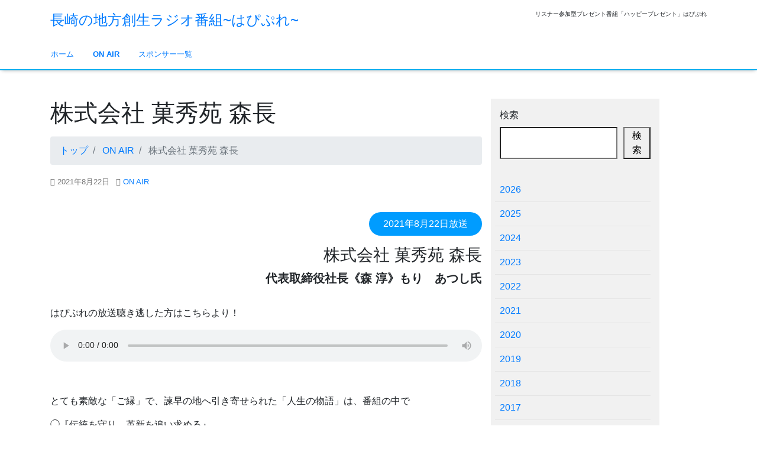

--- FILE ---
content_type: text/html; charset=UTF-8
request_url: https://happypresent.h-lobby.jp/archives/6107
body_size: 56688
content:
<!DOCTYPE html>
<html lang="ja">
<head>
<meta charset="utf-8">
<meta name="viewport" content="width=device-width, initial-scale=1">
<link rel="start" href="https://radio.preponagasaki.jp" title="トップ">
<meta name='robots' content='index, follow, max-image-preview:large, max-snippet:-1, max-video-preview:-1' />

	<!-- This site is optimized with the Yoast SEO plugin v26.8 - https://yoast.com/product/yoast-seo-wordpress/ -->
	<title>株式会社 菓秀苑 森長 - 長崎の地方創生ラジオ番組~はぴぷれ~</title>
	<meta name="description" content="株式会社 菓秀苑 森長 長崎の地方創生ラジオ番組~はぴぷれ~" />
	<link rel="canonical" href="https://radio.preponagasaki.jp/archives/6107" />
	<meta property="og:locale" content="ja_JP" />
	<meta property="og:type" content="article" />
	<meta property="og:title" content="株式会社 菓秀苑 森長 - 長崎の地方創生ラジオ番組~はぴぷれ~" />
	<meta property="og:description" content="株式会社 菓秀苑 森長 長崎の地方創生ラジオ番組~はぴぷれ~" />
	<meta property="og:url" content="https://radio.preponagasaki.jp/archives/6107" />
	<meta property="og:site_name" content="長崎の地方創生ラジオ番組~はぴぷれ~" />
	<meta property="article:published_time" content="2021-08-21T15:00:00+00:00" />
	<meta property="og:image" content="https://radio.preponagasaki.jp/wp-content/uploads/2022/06/2021082202.jpg" />
	<meta property="og:image:width" content="1000" />
	<meta property="og:image:height" content="1000" />
	<meta property="og:image:type" content="image/jpeg" />
	<meta name="author" content="t.morikawa" />
	<meta name="twitter:card" content="summary_large_image" />
	<meta name="twitter:label1" content="執筆者" />
	<meta name="twitter:data1" content="t.morikawa" />
	<script type="application/ld+json" class="yoast-schema-graph">{"@context":"https://schema.org","@graph":[{"@type":"Article","@id":"https://radio.preponagasaki.jp/archives/6107#article","isPartOf":{"@id":"https://radio.preponagasaki.jp/archives/6107"},"author":{"name":"t.morikawa","@id":"https://radio.preponagasaki.jp/#/schema/person/10ccf5391a616d7044335c4409625e0b"},"headline":"株式会社 菓秀苑 森長","datePublished":"2021-08-21T15:00:00+00:00","mainEntityOfPage":{"@id":"https://radio.preponagasaki.jp/archives/6107"},"wordCount":0,"image":{"@id":"https://radio.preponagasaki.jp/archives/6107#primaryimage"},"thumbnailUrl":"https://radio.preponagasaki.jp/wp-content/uploads/2022/06/2021082202.jpg","articleSection":["ON AIR"],"inLanguage":"ja"},{"@type":"WebPage","@id":"https://radio.preponagasaki.jp/archives/6107","url":"https://radio.preponagasaki.jp/archives/6107","name":"株式会社 菓秀苑 森長 - 長崎の地方創生ラジオ番組~はぴぷれ~","isPartOf":{"@id":"https://radio.preponagasaki.jp/#website"},"primaryImageOfPage":{"@id":"https://radio.preponagasaki.jp/archives/6107#primaryimage"},"image":{"@id":"https://radio.preponagasaki.jp/archives/6107#primaryimage"},"thumbnailUrl":"https://radio.preponagasaki.jp/wp-content/uploads/2022/06/2021082202.jpg","datePublished":"2021-08-21T15:00:00+00:00","author":{"@id":"https://radio.preponagasaki.jp/#/schema/person/10ccf5391a616d7044335c4409625e0b"},"description":"株式会社 菓秀苑 森長 長崎の地方創生ラジオ番組~はぴぷれ~","breadcrumb":{"@id":"https://radio.preponagasaki.jp/archives/6107#breadcrumb"},"inLanguage":"ja","potentialAction":[{"@type":"ReadAction","target":["https://radio.preponagasaki.jp/archives/6107"]}]},{"@type":"ImageObject","inLanguage":"ja","@id":"https://radio.preponagasaki.jp/archives/6107#primaryimage","url":"https://radio.preponagasaki.jp/wp-content/uploads/2022/06/2021082202.jpg","contentUrl":"https://radio.preponagasaki.jp/wp-content/uploads/2022/06/2021082202.jpg","width":1000,"height":1000},{"@type":"BreadcrumbList","@id":"https://radio.preponagasaki.jp/archives/6107#breadcrumb","itemListElement":[{"@type":"ListItem","position":1,"name":"ホーム","item":"https://radio.preponagasaki.jp/"},{"@type":"ListItem","position":2,"name":"株式会社 菓秀苑 森長"}]},{"@type":"WebSite","@id":"https://radio.preponagasaki.jp/#website","url":"https://radio.preponagasaki.jp/","name":"長崎の地方創生ラジオ番組~はぴぷれ~","description":"リスナー参加型プレゼント番組「ハッピープレゼント」はぴぷれ","potentialAction":[{"@type":"SearchAction","target":{"@type":"EntryPoint","urlTemplate":"https://radio.preponagasaki.jp/?s={search_term_string}"},"query-input":{"@type":"PropertyValueSpecification","valueRequired":true,"valueName":"search_term_string"}}],"inLanguage":"ja"},{"@type":"Person","@id":"https://radio.preponagasaki.jp/#/schema/person/10ccf5391a616d7044335c4409625e0b","name":"t.morikawa","image":{"@type":"ImageObject","inLanguage":"ja","@id":"https://radio.preponagasaki.jp/#/schema/person/image/","url":"https://secure.gravatar.com/avatar/aa769b9ac349a5172c0f97b2ba734762d221eddc9391d9d60674850b53bd16dd?s=96&d=mm&r=g","contentUrl":"https://secure.gravatar.com/avatar/aa769b9ac349a5172c0f97b2ba734762d221eddc9391d9d60674850b53bd16dd?s=96&d=mm&r=g","caption":"t.morikawa"},"sameAs":["http://radio.preponagasaki.jp"],"url":"https://radio.preponagasaki.jp/archives/author/t-morikawa"}]}</script>
	<!-- / Yoast SEO plugin. -->


<link rel='dns-prefetch' href='//radio.preponagasaki.jp' />
<link rel='dns-prefetch' href='//www.googletagmanager.com' />
<link rel="alternate" type="application/rss+xml" title="長崎の地方創生ラジオ番組~はぴぷれ~ &raquo; フィード" href="https://radio.preponagasaki.jp/feed" />
<link rel="alternate" type="application/rss+xml" title="長崎の地方創生ラジオ番組~はぴぷれ~ &raquo; コメントフィード" href="https://radio.preponagasaki.jp/comments/feed" />
<link rel="alternate" title="oEmbed (JSON)" type="application/json+oembed" href="https://radio.preponagasaki.jp/wp-json/oembed/1.0/embed?url=https%3A%2F%2Fradio.preponagasaki.jp%2Farchives%2F6107" />
<link rel="alternate" title="oEmbed (XML)" type="text/xml+oembed" href="https://radio.preponagasaki.jp/wp-json/oembed/1.0/embed?url=https%3A%2F%2Fradio.preponagasaki.jp%2Farchives%2F6107&#038;format=xml" />
<style id='wp-img-auto-sizes-contain-inline-css'>
img:is([sizes=auto i],[sizes^="auto," i]){contain-intrinsic-size:3000px 1500px}
/*# sourceURL=wp-img-auto-sizes-contain-inline-css */
</style>
<style id='wp-emoji-styles-inline-css'>

	img.wp-smiley, img.emoji {
		display: inline !important;
		border: none !important;
		box-shadow: none !important;
		height: 1em !important;
		width: 1em !important;
		margin: 0 0.07em !important;
		vertical-align: -0.1em !important;
		background: none !important;
		padding: 0 !important;
	}
/*# sourceURL=wp-emoji-styles-inline-css */
</style>
<style id='wp-block-library-inline-css'>
:root{--wp-block-synced-color:#7a00df;--wp-block-synced-color--rgb:122,0,223;--wp-bound-block-color:var(--wp-block-synced-color);--wp-editor-canvas-background:#ddd;--wp-admin-theme-color:#007cba;--wp-admin-theme-color--rgb:0,124,186;--wp-admin-theme-color-darker-10:#006ba1;--wp-admin-theme-color-darker-10--rgb:0,107,160.5;--wp-admin-theme-color-darker-20:#005a87;--wp-admin-theme-color-darker-20--rgb:0,90,135;--wp-admin-border-width-focus:2px}@media (min-resolution:192dpi){:root{--wp-admin-border-width-focus:1.5px}}.wp-element-button{cursor:pointer}:root .has-very-light-gray-background-color{background-color:#eee}:root .has-very-dark-gray-background-color{background-color:#313131}:root .has-very-light-gray-color{color:#eee}:root .has-very-dark-gray-color{color:#313131}:root .has-vivid-green-cyan-to-vivid-cyan-blue-gradient-background{background:linear-gradient(135deg,#00d084,#0693e3)}:root .has-purple-crush-gradient-background{background:linear-gradient(135deg,#34e2e4,#4721fb 50%,#ab1dfe)}:root .has-hazy-dawn-gradient-background{background:linear-gradient(135deg,#faaca8,#dad0ec)}:root .has-subdued-olive-gradient-background{background:linear-gradient(135deg,#fafae1,#67a671)}:root .has-atomic-cream-gradient-background{background:linear-gradient(135deg,#fdd79a,#004a59)}:root .has-nightshade-gradient-background{background:linear-gradient(135deg,#330968,#31cdcf)}:root .has-midnight-gradient-background{background:linear-gradient(135deg,#020381,#2874fc)}:root{--wp--preset--font-size--normal:16px;--wp--preset--font-size--huge:42px}.has-regular-font-size{font-size:1em}.has-larger-font-size{font-size:2.625em}.has-normal-font-size{font-size:var(--wp--preset--font-size--normal)}.has-huge-font-size{font-size:var(--wp--preset--font-size--huge)}.has-text-align-center{text-align:center}.has-text-align-left{text-align:left}.has-text-align-right{text-align:right}.has-fit-text{white-space:nowrap!important}#end-resizable-editor-section{display:none}.aligncenter{clear:both}.items-justified-left{justify-content:flex-start}.items-justified-center{justify-content:center}.items-justified-right{justify-content:flex-end}.items-justified-space-between{justify-content:space-between}.screen-reader-text{border:0;clip-path:inset(50%);height:1px;margin:-1px;overflow:hidden;padding:0;position:absolute;width:1px;word-wrap:normal!important}.screen-reader-text:focus{background-color:#ddd;clip-path:none;color:#444;display:block;font-size:1em;height:auto;left:5px;line-height:normal;padding:15px 23px 14px;text-decoration:none;top:5px;width:auto;z-index:100000}html :where(.has-border-color){border-style:solid}html :where([style*=border-top-color]){border-top-style:solid}html :where([style*=border-right-color]){border-right-style:solid}html :where([style*=border-bottom-color]){border-bottom-style:solid}html :where([style*=border-left-color]){border-left-style:solid}html :where([style*=border-width]){border-style:solid}html :where([style*=border-top-width]){border-top-style:solid}html :where([style*=border-right-width]){border-right-style:solid}html :where([style*=border-bottom-width]){border-bottom-style:solid}html :where([style*=border-left-width]){border-left-style:solid}html :where(img[class*=wp-image-]){height:auto;max-width:100%}:where(figure){margin:0 0 1em}html :where(.is-position-sticky){--wp-admin--admin-bar--position-offset:var(--wp-admin--admin-bar--height,0px)}@media screen and (max-width:600px){html :where(.is-position-sticky){--wp-admin--admin-bar--position-offset:0px}}

/*# sourceURL=wp-block-library-inline-css */
</style><style id='wp-block-archives-inline-css'>
.wp-block-archives{box-sizing:border-box}.wp-block-archives-dropdown label{display:block}
/*# sourceURL=https://radio.preponagasaki.jp/wp-includes/blocks/archives/style.min.css */
</style>
<style id='wp-block-image-inline-css'>
.wp-block-image>a,.wp-block-image>figure>a{display:inline-block}.wp-block-image img{box-sizing:border-box;height:auto;max-width:100%;vertical-align:bottom}@media not (prefers-reduced-motion){.wp-block-image img.hide{visibility:hidden}.wp-block-image img.show{animation:show-content-image .4s}}.wp-block-image[style*=border-radius] img,.wp-block-image[style*=border-radius]>a{border-radius:inherit}.wp-block-image.has-custom-border img{box-sizing:border-box}.wp-block-image.aligncenter{text-align:center}.wp-block-image.alignfull>a,.wp-block-image.alignwide>a{width:100%}.wp-block-image.alignfull img,.wp-block-image.alignwide img{height:auto;width:100%}.wp-block-image .aligncenter,.wp-block-image .alignleft,.wp-block-image .alignright,.wp-block-image.aligncenter,.wp-block-image.alignleft,.wp-block-image.alignright{display:table}.wp-block-image .aligncenter>figcaption,.wp-block-image .alignleft>figcaption,.wp-block-image .alignright>figcaption,.wp-block-image.aligncenter>figcaption,.wp-block-image.alignleft>figcaption,.wp-block-image.alignright>figcaption{caption-side:bottom;display:table-caption}.wp-block-image .alignleft{float:left;margin:.5em 1em .5em 0}.wp-block-image .alignright{float:right;margin:.5em 0 .5em 1em}.wp-block-image .aligncenter{margin-left:auto;margin-right:auto}.wp-block-image :where(figcaption){margin-bottom:1em;margin-top:.5em}.wp-block-image.is-style-circle-mask img{border-radius:9999px}@supports ((-webkit-mask-image:none) or (mask-image:none)) or (-webkit-mask-image:none){.wp-block-image.is-style-circle-mask img{border-radius:0;-webkit-mask-image:url('data:image/svg+xml;utf8,<svg viewBox="0 0 100 100" xmlns="http://www.w3.org/2000/svg"><circle cx="50" cy="50" r="50"/></svg>');mask-image:url('data:image/svg+xml;utf8,<svg viewBox="0 0 100 100" xmlns="http://www.w3.org/2000/svg"><circle cx="50" cy="50" r="50"/></svg>');mask-mode:alpha;-webkit-mask-position:center;mask-position:center;-webkit-mask-repeat:no-repeat;mask-repeat:no-repeat;-webkit-mask-size:contain;mask-size:contain}}:root :where(.wp-block-image.is-style-rounded img,.wp-block-image .is-style-rounded img){border-radius:9999px}.wp-block-image figure{margin:0}.wp-lightbox-container{display:flex;flex-direction:column;position:relative}.wp-lightbox-container img{cursor:zoom-in}.wp-lightbox-container img:hover+button{opacity:1}.wp-lightbox-container button{align-items:center;backdrop-filter:blur(16px) saturate(180%);background-color:#5a5a5a40;border:none;border-radius:4px;cursor:zoom-in;display:flex;height:20px;justify-content:center;opacity:0;padding:0;position:absolute;right:16px;text-align:center;top:16px;width:20px;z-index:100}@media not (prefers-reduced-motion){.wp-lightbox-container button{transition:opacity .2s ease}}.wp-lightbox-container button:focus-visible{outline:3px auto #5a5a5a40;outline:3px auto -webkit-focus-ring-color;outline-offset:3px}.wp-lightbox-container button:hover{cursor:pointer;opacity:1}.wp-lightbox-container button:focus{opacity:1}.wp-lightbox-container button:focus,.wp-lightbox-container button:hover,.wp-lightbox-container button:not(:hover):not(:active):not(.has-background){background-color:#5a5a5a40;border:none}.wp-lightbox-overlay{box-sizing:border-box;cursor:zoom-out;height:100vh;left:0;overflow:hidden;position:fixed;top:0;visibility:hidden;width:100%;z-index:100000}.wp-lightbox-overlay .close-button{align-items:center;cursor:pointer;display:flex;justify-content:center;min-height:40px;min-width:40px;padding:0;position:absolute;right:calc(env(safe-area-inset-right) + 16px);top:calc(env(safe-area-inset-top) + 16px);z-index:5000000}.wp-lightbox-overlay .close-button:focus,.wp-lightbox-overlay .close-button:hover,.wp-lightbox-overlay .close-button:not(:hover):not(:active):not(.has-background){background:none;border:none}.wp-lightbox-overlay .lightbox-image-container{height:var(--wp--lightbox-container-height);left:50%;overflow:hidden;position:absolute;top:50%;transform:translate(-50%,-50%);transform-origin:top left;width:var(--wp--lightbox-container-width);z-index:9999999999}.wp-lightbox-overlay .wp-block-image{align-items:center;box-sizing:border-box;display:flex;height:100%;justify-content:center;margin:0;position:relative;transform-origin:0 0;width:100%;z-index:3000000}.wp-lightbox-overlay .wp-block-image img{height:var(--wp--lightbox-image-height);min-height:var(--wp--lightbox-image-height);min-width:var(--wp--lightbox-image-width);width:var(--wp--lightbox-image-width)}.wp-lightbox-overlay .wp-block-image figcaption{display:none}.wp-lightbox-overlay button{background:none;border:none}.wp-lightbox-overlay .scrim{background-color:#fff;height:100%;opacity:.9;position:absolute;width:100%;z-index:2000000}.wp-lightbox-overlay.active{visibility:visible}@media not (prefers-reduced-motion){.wp-lightbox-overlay.active{animation:turn-on-visibility .25s both}.wp-lightbox-overlay.active img{animation:turn-on-visibility .35s both}.wp-lightbox-overlay.show-closing-animation:not(.active){animation:turn-off-visibility .35s both}.wp-lightbox-overlay.show-closing-animation:not(.active) img{animation:turn-off-visibility .25s both}.wp-lightbox-overlay.zoom.active{animation:none;opacity:1;visibility:visible}.wp-lightbox-overlay.zoom.active .lightbox-image-container{animation:lightbox-zoom-in .4s}.wp-lightbox-overlay.zoom.active .lightbox-image-container img{animation:none}.wp-lightbox-overlay.zoom.active .scrim{animation:turn-on-visibility .4s forwards}.wp-lightbox-overlay.zoom.show-closing-animation:not(.active){animation:none}.wp-lightbox-overlay.zoom.show-closing-animation:not(.active) .lightbox-image-container{animation:lightbox-zoom-out .4s}.wp-lightbox-overlay.zoom.show-closing-animation:not(.active) .lightbox-image-container img{animation:none}.wp-lightbox-overlay.zoom.show-closing-animation:not(.active) .scrim{animation:turn-off-visibility .4s forwards}}@keyframes show-content-image{0%{visibility:hidden}99%{visibility:hidden}to{visibility:visible}}@keyframes turn-on-visibility{0%{opacity:0}to{opacity:1}}@keyframes turn-off-visibility{0%{opacity:1;visibility:visible}99%{opacity:0;visibility:visible}to{opacity:0;visibility:hidden}}@keyframes lightbox-zoom-in{0%{transform:translate(calc((-100vw + var(--wp--lightbox-scrollbar-width))/2 + var(--wp--lightbox-initial-left-position)),calc(-50vh + var(--wp--lightbox-initial-top-position))) scale(var(--wp--lightbox-scale))}to{transform:translate(-50%,-50%) scale(1)}}@keyframes lightbox-zoom-out{0%{transform:translate(-50%,-50%) scale(1);visibility:visible}99%{visibility:visible}to{transform:translate(calc((-100vw + var(--wp--lightbox-scrollbar-width))/2 + var(--wp--lightbox-initial-left-position)),calc(-50vh + var(--wp--lightbox-initial-top-position))) scale(var(--wp--lightbox-scale));visibility:hidden}}
/*# sourceURL=https://radio.preponagasaki.jp/wp-includes/blocks/image/style.min.css */
</style>
<style id='wp-block-search-inline-css'>
.wp-block-search__button{margin-left:10px;word-break:normal}.wp-block-search__button.has-icon{line-height:0}.wp-block-search__button svg{height:1.25em;min-height:24px;min-width:24px;width:1.25em;fill:currentColor;vertical-align:text-bottom}:where(.wp-block-search__button){border:1px solid #ccc;padding:6px 10px}.wp-block-search__inside-wrapper{display:flex;flex:auto;flex-wrap:nowrap;max-width:100%}.wp-block-search__label{width:100%}.wp-block-search.wp-block-search__button-only .wp-block-search__button{box-sizing:border-box;display:flex;flex-shrink:0;justify-content:center;margin-left:0;max-width:100%}.wp-block-search.wp-block-search__button-only .wp-block-search__inside-wrapper{min-width:0!important;transition-property:width}.wp-block-search.wp-block-search__button-only .wp-block-search__input{flex-basis:100%;transition-duration:.3s}.wp-block-search.wp-block-search__button-only.wp-block-search__searchfield-hidden,.wp-block-search.wp-block-search__button-only.wp-block-search__searchfield-hidden .wp-block-search__inside-wrapper{overflow:hidden}.wp-block-search.wp-block-search__button-only.wp-block-search__searchfield-hidden .wp-block-search__input{border-left-width:0!important;border-right-width:0!important;flex-basis:0;flex-grow:0;margin:0;min-width:0!important;padding-left:0!important;padding-right:0!important;width:0!important}:where(.wp-block-search__input){appearance:none;border:1px solid #949494;flex-grow:1;font-family:inherit;font-size:inherit;font-style:inherit;font-weight:inherit;letter-spacing:inherit;line-height:inherit;margin-left:0;margin-right:0;min-width:3rem;padding:8px;text-decoration:unset!important;text-transform:inherit}:where(.wp-block-search__button-inside .wp-block-search__inside-wrapper){background-color:#fff;border:1px solid #949494;box-sizing:border-box;padding:4px}:where(.wp-block-search__button-inside .wp-block-search__inside-wrapper) .wp-block-search__input{border:none;border-radius:0;padding:0 4px}:where(.wp-block-search__button-inside .wp-block-search__inside-wrapper) .wp-block-search__input:focus{outline:none}:where(.wp-block-search__button-inside .wp-block-search__inside-wrapper) :where(.wp-block-search__button){padding:4px 8px}.wp-block-search.aligncenter .wp-block-search__inside-wrapper{margin:auto}.wp-block[data-align=right] .wp-block-search.wp-block-search__button-only .wp-block-search__inside-wrapper{float:right}
/*# sourceURL=https://radio.preponagasaki.jp/wp-includes/blocks/search/style.min.css */
</style>
<style id='wp-block-columns-inline-css'>
.wp-block-columns{box-sizing:border-box;display:flex;flex-wrap:wrap!important}@media (min-width:782px){.wp-block-columns{flex-wrap:nowrap!important}}.wp-block-columns{align-items:normal!important}.wp-block-columns.are-vertically-aligned-top{align-items:flex-start}.wp-block-columns.are-vertically-aligned-center{align-items:center}.wp-block-columns.are-vertically-aligned-bottom{align-items:flex-end}@media (max-width:781px){.wp-block-columns:not(.is-not-stacked-on-mobile)>.wp-block-column{flex-basis:100%!important}}@media (min-width:782px){.wp-block-columns:not(.is-not-stacked-on-mobile)>.wp-block-column{flex-basis:0;flex-grow:1}.wp-block-columns:not(.is-not-stacked-on-mobile)>.wp-block-column[style*=flex-basis]{flex-grow:0}}.wp-block-columns.is-not-stacked-on-mobile{flex-wrap:nowrap!important}.wp-block-columns.is-not-stacked-on-mobile>.wp-block-column{flex-basis:0;flex-grow:1}.wp-block-columns.is-not-stacked-on-mobile>.wp-block-column[style*=flex-basis]{flex-grow:0}:where(.wp-block-columns){margin-bottom:1.75em}:where(.wp-block-columns.has-background){padding:1.25em 2.375em}.wp-block-column{flex-grow:1;min-width:0;overflow-wrap:break-word;word-break:break-word}.wp-block-column.is-vertically-aligned-top{align-self:flex-start}.wp-block-column.is-vertically-aligned-center{align-self:center}.wp-block-column.is-vertically-aligned-bottom{align-self:flex-end}.wp-block-column.is-vertically-aligned-stretch{align-self:stretch}.wp-block-column.is-vertically-aligned-bottom,.wp-block-column.is-vertically-aligned-center,.wp-block-column.is-vertically-aligned-top{width:100%}
/*# sourceURL=https://radio.preponagasaki.jp/wp-includes/blocks/columns/style.min.css */
</style>
<style id='global-styles-inline-css'>
:root{--wp--preset--aspect-ratio--square: 1;--wp--preset--aspect-ratio--4-3: 4/3;--wp--preset--aspect-ratio--3-4: 3/4;--wp--preset--aspect-ratio--3-2: 3/2;--wp--preset--aspect-ratio--2-3: 2/3;--wp--preset--aspect-ratio--16-9: 16/9;--wp--preset--aspect-ratio--9-16: 9/16;--wp--preset--color--black: #000000;--wp--preset--color--cyan-bluish-gray: #abb8c3;--wp--preset--color--white: #ffffff;--wp--preset--color--pale-pink: #f78da7;--wp--preset--color--vivid-red: #cf2e2e;--wp--preset--color--luminous-vivid-orange: #ff6900;--wp--preset--color--luminous-vivid-amber: #fcb900;--wp--preset--color--light-green-cyan: #7bdcb5;--wp--preset--color--vivid-green-cyan: #00d084;--wp--preset--color--pale-cyan-blue: #8ed1fc;--wp--preset--color--vivid-cyan-blue: #0693e3;--wp--preset--color--vivid-purple: #9b51e0;--wp--preset--gradient--vivid-cyan-blue-to-vivid-purple: linear-gradient(135deg,rgb(6,147,227) 0%,rgb(155,81,224) 100%);--wp--preset--gradient--light-green-cyan-to-vivid-green-cyan: linear-gradient(135deg,rgb(122,220,180) 0%,rgb(0,208,130) 100%);--wp--preset--gradient--luminous-vivid-amber-to-luminous-vivid-orange: linear-gradient(135deg,rgb(252,185,0) 0%,rgb(255,105,0) 100%);--wp--preset--gradient--luminous-vivid-orange-to-vivid-red: linear-gradient(135deg,rgb(255,105,0) 0%,rgb(207,46,46) 100%);--wp--preset--gradient--very-light-gray-to-cyan-bluish-gray: linear-gradient(135deg,rgb(238,238,238) 0%,rgb(169,184,195) 100%);--wp--preset--gradient--cool-to-warm-spectrum: linear-gradient(135deg,rgb(74,234,220) 0%,rgb(151,120,209) 20%,rgb(207,42,186) 40%,rgb(238,44,130) 60%,rgb(251,105,98) 80%,rgb(254,248,76) 100%);--wp--preset--gradient--blush-light-purple: linear-gradient(135deg,rgb(255,206,236) 0%,rgb(152,150,240) 100%);--wp--preset--gradient--blush-bordeaux: linear-gradient(135deg,rgb(254,205,165) 0%,rgb(254,45,45) 50%,rgb(107,0,62) 100%);--wp--preset--gradient--luminous-dusk: linear-gradient(135deg,rgb(255,203,112) 0%,rgb(199,81,192) 50%,rgb(65,88,208) 100%);--wp--preset--gradient--pale-ocean: linear-gradient(135deg,rgb(255,245,203) 0%,rgb(182,227,212) 50%,rgb(51,167,181) 100%);--wp--preset--gradient--electric-grass: linear-gradient(135deg,rgb(202,248,128) 0%,rgb(113,206,126) 100%);--wp--preset--gradient--midnight: linear-gradient(135deg,rgb(2,3,129) 0%,rgb(40,116,252) 100%);--wp--preset--font-size--small: clamp(0.7rem, 0.7rem + ((1vw - 0.2rem) * 0.167), 0.8rem);--wp--preset--font-size--medium: clamp(0.9rem, 0.9rem + ((1vw - 0.2rem) * 0.167), 1rem);--wp--preset--font-size--large: clamp(1.25rem, 1.25rem + ((1vw - 0.2rem) * 0.417), 1.5rem);--wp--preset--font-size--x-large: clamp(1.75rem, 1.75rem + ((1vw - 0.2rem) * 0.417), 2rem);--wp--preset--font-size--xx-large: clamp(3rem, 3rem + ((1vw - 0.2rem) * 11.667), 10rem);--wp--preset--font-family--serif: serif;--wp--preset--font-family--sans-serif: sans-serif;--wp--preset--spacing--20: 0.44rem;--wp--preset--spacing--30: 0.67rem;--wp--preset--spacing--40: 1rem;--wp--preset--spacing--50: 1.5rem;--wp--preset--spacing--60: 2.25rem;--wp--preset--spacing--70: 3.38rem;--wp--preset--spacing--80: 5.06rem;--wp--preset--shadow--natural: 6px 6px 9px rgba(0, 0, 0, 0.2);--wp--preset--shadow--deep: 12px 12px 50px rgba(0, 0, 0, 0.4);--wp--preset--shadow--sharp: 6px 6px 0px rgba(0, 0, 0, 0.2);--wp--preset--shadow--outlined: 6px 6px 0px -3px rgb(255, 255, 255), 6px 6px rgb(0, 0, 0);--wp--preset--shadow--crisp: 6px 6px 0px rgb(0, 0, 0);}:root { --wp--style--global--content-size: 1024px;--wp--style--global--wide-size: 1280px; }:where(body) { margin: 0; }.wp-site-blocks > .alignleft { float: left; margin-right: 2em; }.wp-site-blocks > .alignright { float: right; margin-left: 2em; }.wp-site-blocks > .aligncenter { justify-content: center; margin-left: auto; margin-right: auto; }:where(.is-layout-flex){gap: 0.5em;}:where(.is-layout-grid){gap: 0.5em;}.is-layout-flow > .alignleft{float: left;margin-inline-start: 0;margin-inline-end: 2em;}.is-layout-flow > .alignright{float: right;margin-inline-start: 2em;margin-inline-end: 0;}.is-layout-flow > .aligncenter{margin-left: auto !important;margin-right: auto !important;}.is-layout-constrained > .alignleft{float: left;margin-inline-start: 0;margin-inline-end: 2em;}.is-layout-constrained > .alignright{float: right;margin-inline-start: 2em;margin-inline-end: 0;}.is-layout-constrained > .aligncenter{margin-left: auto !important;margin-right: auto !important;}.is-layout-constrained > :where(:not(.alignleft):not(.alignright):not(.alignfull)){max-width: var(--wp--style--global--content-size);margin-left: auto !important;margin-right: auto !important;}.is-layout-constrained > .alignwide{max-width: var(--wp--style--global--wide-size);}body .is-layout-flex{display: flex;}.is-layout-flex{flex-wrap: wrap;align-items: center;}.is-layout-flex > :is(*, div){margin: 0;}body .is-layout-grid{display: grid;}.is-layout-grid > :is(*, div){margin: 0;}body{padding-top: 0px;padding-right: 0px;padding-bottom: 0px;padding-left: 0px;}a:where(:not(.wp-element-button)){text-decoration: underline;}:root :where(.wp-element-button, .wp-block-button__link){background-color: #32373c;border-width: 0;color: #fff;font-family: inherit;font-size: inherit;font-style: inherit;font-weight: inherit;letter-spacing: inherit;line-height: inherit;padding-top: calc(0.667em + 2px);padding-right: calc(1.333em + 2px);padding-bottom: calc(0.667em + 2px);padding-left: calc(1.333em + 2px);text-decoration: none;text-transform: inherit;}.has-black-color{color: var(--wp--preset--color--black) !important;}.has-cyan-bluish-gray-color{color: var(--wp--preset--color--cyan-bluish-gray) !important;}.has-white-color{color: var(--wp--preset--color--white) !important;}.has-pale-pink-color{color: var(--wp--preset--color--pale-pink) !important;}.has-vivid-red-color{color: var(--wp--preset--color--vivid-red) !important;}.has-luminous-vivid-orange-color{color: var(--wp--preset--color--luminous-vivid-orange) !important;}.has-luminous-vivid-amber-color{color: var(--wp--preset--color--luminous-vivid-amber) !important;}.has-light-green-cyan-color{color: var(--wp--preset--color--light-green-cyan) !important;}.has-vivid-green-cyan-color{color: var(--wp--preset--color--vivid-green-cyan) !important;}.has-pale-cyan-blue-color{color: var(--wp--preset--color--pale-cyan-blue) !important;}.has-vivid-cyan-blue-color{color: var(--wp--preset--color--vivid-cyan-blue) !important;}.has-vivid-purple-color{color: var(--wp--preset--color--vivid-purple) !important;}.has-black-background-color{background-color: var(--wp--preset--color--black) !important;}.has-cyan-bluish-gray-background-color{background-color: var(--wp--preset--color--cyan-bluish-gray) !important;}.has-white-background-color{background-color: var(--wp--preset--color--white) !important;}.has-pale-pink-background-color{background-color: var(--wp--preset--color--pale-pink) !important;}.has-vivid-red-background-color{background-color: var(--wp--preset--color--vivid-red) !important;}.has-luminous-vivid-orange-background-color{background-color: var(--wp--preset--color--luminous-vivid-orange) !important;}.has-luminous-vivid-amber-background-color{background-color: var(--wp--preset--color--luminous-vivid-amber) !important;}.has-light-green-cyan-background-color{background-color: var(--wp--preset--color--light-green-cyan) !important;}.has-vivid-green-cyan-background-color{background-color: var(--wp--preset--color--vivid-green-cyan) !important;}.has-pale-cyan-blue-background-color{background-color: var(--wp--preset--color--pale-cyan-blue) !important;}.has-vivid-cyan-blue-background-color{background-color: var(--wp--preset--color--vivid-cyan-blue) !important;}.has-vivid-purple-background-color{background-color: var(--wp--preset--color--vivid-purple) !important;}.has-black-border-color{border-color: var(--wp--preset--color--black) !important;}.has-cyan-bluish-gray-border-color{border-color: var(--wp--preset--color--cyan-bluish-gray) !important;}.has-white-border-color{border-color: var(--wp--preset--color--white) !important;}.has-pale-pink-border-color{border-color: var(--wp--preset--color--pale-pink) !important;}.has-vivid-red-border-color{border-color: var(--wp--preset--color--vivid-red) !important;}.has-luminous-vivid-orange-border-color{border-color: var(--wp--preset--color--luminous-vivid-orange) !important;}.has-luminous-vivid-amber-border-color{border-color: var(--wp--preset--color--luminous-vivid-amber) !important;}.has-light-green-cyan-border-color{border-color: var(--wp--preset--color--light-green-cyan) !important;}.has-vivid-green-cyan-border-color{border-color: var(--wp--preset--color--vivid-green-cyan) !important;}.has-pale-cyan-blue-border-color{border-color: var(--wp--preset--color--pale-cyan-blue) !important;}.has-vivid-cyan-blue-border-color{border-color: var(--wp--preset--color--vivid-cyan-blue) !important;}.has-vivid-purple-border-color{border-color: var(--wp--preset--color--vivid-purple) !important;}.has-vivid-cyan-blue-to-vivid-purple-gradient-background{background: var(--wp--preset--gradient--vivid-cyan-blue-to-vivid-purple) !important;}.has-light-green-cyan-to-vivid-green-cyan-gradient-background{background: var(--wp--preset--gradient--light-green-cyan-to-vivid-green-cyan) !important;}.has-luminous-vivid-amber-to-luminous-vivid-orange-gradient-background{background: var(--wp--preset--gradient--luminous-vivid-amber-to-luminous-vivid-orange) !important;}.has-luminous-vivid-orange-to-vivid-red-gradient-background{background: var(--wp--preset--gradient--luminous-vivid-orange-to-vivid-red) !important;}.has-very-light-gray-to-cyan-bluish-gray-gradient-background{background: var(--wp--preset--gradient--very-light-gray-to-cyan-bluish-gray) !important;}.has-cool-to-warm-spectrum-gradient-background{background: var(--wp--preset--gradient--cool-to-warm-spectrum) !important;}.has-blush-light-purple-gradient-background{background: var(--wp--preset--gradient--blush-light-purple) !important;}.has-blush-bordeaux-gradient-background{background: var(--wp--preset--gradient--blush-bordeaux) !important;}.has-luminous-dusk-gradient-background{background: var(--wp--preset--gradient--luminous-dusk) !important;}.has-pale-ocean-gradient-background{background: var(--wp--preset--gradient--pale-ocean) !important;}.has-electric-grass-gradient-background{background: var(--wp--preset--gradient--electric-grass) !important;}.has-midnight-gradient-background{background: var(--wp--preset--gradient--midnight) !important;}.has-small-font-size{font-size: var(--wp--preset--font-size--small) !important;}.has-medium-font-size{font-size: var(--wp--preset--font-size--medium) !important;}.has-large-font-size{font-size: var(--wp--preset--font-size--large) !important;}.has-x-large-font-size{font-size: var(--wp--preset--font-size--x-large) !important;}.has-xx-large-font-size{font-size: var(--wp--preset--font-size--xx-large) !important;}.has-serif-font-family{font-family: var(--wp--preset--font-family--serif) !important;}.has-sans-serif-font-family{font-family: var(--wp--preset--font-family--sans-serif) !important;}
:where(.wp-block-columns.is-layout-flex){gap: 2em;}:where(.wp-block-columns.is-layout-grid){gap: 2em;}
/*# sourceURL=global-styles-inline-css */
</style>
<style id='core-block-supports-inline-css'>
.wp-container-core-columns-is-layout-9d6595d7{flex-wrap:nowrap;}
/*# sourceURL=core-block-supports-inline-css */
</style>

<link rel='stylesheet' id='contact-form-7-css' href='https://radio.preponagasaki.jp/wp-content/plugins/contact-form-7/includes/css/styles.css?ver=6.1.4' media='all' />
<link rel='stylesheet' id='parent-style-css' href='https://radio.preponagasaki.jp/wp-content/themes/liquid/style.css?ver=6.9' media='all' />
<link rel='stylesheet' id='bootstrap-css' href='https://radio.preponagasaki.jp/wp-content/themes/liquid/css/bootstrap.min.css?ver=6.9' media='all' />
<link rel='stylesheet' id='icomoon-css' href='https://radio.preponagasaki.jp/wp-content/themes/liquid/css/icomoon.css?ver=6.9' media='all' />
<link rel='stylesheet' id='liquid-style-css' href='https://radio.preponagasaki.jp/wp-content/themes/liquid-child/style.css?ver=6.9' media='all' />
<link rel='stylesheet' id='liquid-block-style-css' href='https://radio.preponagasaki.jp/wp-content/themes/liquid/css/block.css?ver=6.9' media='all' />
<script src="https://radio.preponagasaki.jp/wp-includes/js/jquery/jquery.min.js?ver=3.7.1" id="jquery-core-js"></script>
<script src="https://radio.preponagasaki.jp/wp-includes/js/jquery/jquery-migrate.min.js?ver=3.4.1" id="jquery-migrate-js"></script>
<script src="https://radio.preponagasaki.jp/wp-content/themes/liquid/js/bootstrap.min.js?ver=6.9" id="bootstrap-js"></script>
<script src="https://radio.preponagasaki.jp/wp-content/themes/liquid/js/common.min.js?ver=6.9" id="liquid-script-js"></script>

<!-- Site Kit によって追加された Google タグ（gtag.js）スニペット -->
<!-- Google アナリティクス スニペット (Site Kit が追加) -->
<script src="https://www.googletagmanager.com/gtag/js?id=G-3RKT1DH4R8" id="google_gtagjs-js" async></script>
<script id="google_gtagjs-js-after">
window.dataLayer = window.dataLayer || [];function gtag(){dataLayer.push(arguments);}
gtag("set","linker",{"domains":["radio.preponagasaki.jp"]});
gtag("js", new Date());
gtag("set", "developer_id.dZTNiMT", true);
gtag("config", "G-3RKT1DH4R8");
//# sourceURL=google_gtagjs-js-after
</script>
<link rel="https://api.w.org/" href="https://radio.preponagasaki.jp/wp-json/" /><link rel="alternate" title="JSON" type="application/json" href="https://radio.preponagasaki.jp/wp-json/wp/v2/posts/6107" /><link rel="EditURI" type="application/rsd+xml" title="RSD" href="https://radio.preponagasaki.jp/xmlrpc.php?rsd" />
<meta name="generator" content="WordPress 6.9" />
<link rel='shortlink' href='https://radio.preponagasaki.jp/?p=6107' />
<meta name="generator" content="Site Kit by Google 1.170.0" /><meta name="redi-version" content="1.2.7" /><link rel="icon" href="https://radio.preponagasaki.jp/wp-content/uploads/2022/07/favicon-150x150.jpg" sizes="32x32" />
<link rel="icon" href="https://radio.preponagasaki.jp/wp-content/uploads/2022/07/favicon-300x300.jpg" sizes="192x192" />
<link rel="apple-touch-icon" href="https://radio.preponagasaki.jp/wp-content/uploads/2022/07/favicon-300x300.jpg" />
<meta name="msapplication-TileImage" content="https://radio.preponagasaki.jp/wp-content/uploads/2022/07/favicon-300x300.jpg" />
</head>

<body class="wp-singular post-template-default single single-post postid-6107 single-format-standard wp-theme-liquid wp-child-theme-liquid-child category_1">

<div class="wrapper" id="top">
<!-- no widget -->

<div class="headline">
    <div class="container">

        <div class="row">
            <div class="col-sm-6">
                <a href="https://radio.preponagasaki.jp" title="長崎の地方創生ラジオ番組~はぴぷれ~" class="logo">
                    長崎の地方創生ラジオ番組~はぴぷれ~                </a>
            </div>
            <div class="col-sm-6">
                <div class="logo_text">
                                        <div class="subttl">
                        リスナー参加型プレゼント番組「ハッピープレゼント」はぴぷれ                    </div>
                                    </div>
                            </div>
        </div>
    </div>
</div>

<nav class="navbar navbar-light navbar-expand-md">
    <div class="container">
        <!-- Global Menu -->
                <ul id="menu-%e3%82%b0%e3%83%ad%e3%83%bc%e3%83%90%e3%83%ab%e3%83%a1%e3%83%8b%e3%83%a5%e3%83%bc" class="nav navbar-nav"><li id="menu-item-1210" class="menu-item menu-item-type-custom menu-item-object-custom menu-item-home menu-item-1210 nav-item d-none d-md-block"><a href="http://radio.preponagasaki.jp/">ホーム</a></li>
<li id="menu-item-4805" class="menu-item menu-item-type-taxonomy menu-item-object-category current-post-ancestor current-menu-parent current-post-parent menu-item-4805 nav-item d-none d-md-block"><a href="https://radio.preponagasaki.jp/archives/category/onair">ON AIR</a></li>
<li id="menu-item-1212" class="menu-item menu-item-type-post_type menu-item-object-page menu-item-1212 nav-item d-none d-md-block"><a href="https://radio.preponagasaki.jp/sponser">スポンサー一覧</a></li>
</ul>                <button type="button" class="navbar-toggler collapsed">
            <span class="sr-only">ナビゲーションを切り替え</span>
            <span class="icon-bar top-bar"></span>
            <span class="icon-bar middle-bar"></span>
            <span class="icon-bar bottom-bar"></span>
        </button>
            </div>
</nav>

<div class="post-6107 post type-post status-publish format-standard has-post-thumbnail hentry category-onair detail">
    <div class="container">
        <div class="row">
            <div class="col-md-8 mainarea">

                                                
                <h1 class="ttl_h1">
                    株式会社 菓秀苑 森長                </h1>

                <!-- pan -->
                                <nav aria-label="breadcrumb">
                    <ul class="breadcrumb" itemscope itemtype="http://schema.org/BreadcrumbList">
                        <li class="breadcrumb-item" itemprop="itemListElement" itemscope itemtype="http://schema.org/ListItem">
                            <a href="https://radio.preponagasaki.jp" itemprop="item"><span itemprop="name">トップ</span></a>
                            <meta itemprop="position" content="1">
                        </li>
                                                                                                                        <li class="breadcrumb-item" itemprop="itemListElement" itemscope itemtype="http://schema.org/ListItem">
                            <a href="https://radio.preponagasaki.jp/archives/category/onair" itemprop="item"><span itemprop="name">ON AIR</span></a>
                            <meta itemprop="position" content="2">
                        </li>
                                                                        <li class="breadcrumb-item active" itemprop="itemListElement" itemscope itemtype="http://schema.org/ListItem" aria-current="page">
                            <a title="株式会社 菓秀苑 森長" itemprop="item"><span itemprop="name">株式会社 菓秀苑 森長</span></a>
                            <meta itemprop="position" content="3">
                        </li>
                    </ul>
                </nav>

                <div class="detail_text">

                    <div class="post_meta">
                        <span class="post_time">
                            <i class="icon icon-clock" title="最終更新日: 2021年8月22日"></i>
                            2021年8月22日                        </span>
                                                <span class="post_cat"><i class="icon icon-folder"></i>
                            <a href="https://radio.preponagasaki.jp/archives/category/onair" rel="category tag">ON AIR</a>                        </span>
                                            </div>
                    <img width="1000" height="1000" src="https://radio.preponagasaki.jp/wp-content/uploads/2022/06/2021082202.jpg" class="attachment-post-thumbnail size-post-thumbnail wp-post-image" alt="" decoding="async" fetchpriority="high" srcset="http://radio.preponagasaki.jp/wp-content/uploads/2022/06/2021082202.jpg 1000w, http://radio.preponagasaki.jp/wp-content/uploads/2022/06/2021082202-300x300.jpg 300w, http://radio.preponagasaki.jp/wp-content/uploads/2022/06/2021082202-150x150.jpg 150w, http://radio.preponagasaki.jp/wp-content/uploads/2022/06/2021082202-768x768.jpg 768w" sizes="(max-width: 1000px) 100vw, 1000px" />                                        <!-- no widget -->
                    
                    <div class="post_desc">
                        <p class="onair">2021年8月22日放送</p>
                        <h3 class="company_name">株式会社 菓秀苑 森長</h3>
                    </div>
                    <p class="guest_name">代表取締役社長《森 淳》もり　あつし氏</p>

                    <div class="audio_wrapper">
                        <p>はぴぷれの放送聴き逃した方はこちらより！</p>
                                                <audio controls src=""></audio>
                    </div>

                    <div class="post_body">
                        <div>
                                                        <p>とても素敵な「ご縁」で、諫早の地へ引き寄せられた「人生の物語」は、番組の中で</p>
<p>◯『伝統を守り、革新を追い求める』</p>
<p>長崎県諫早市の老舗菓子舗として創業から伝わる伝統を守り続けながら、<br />
次の伝統に向け商品開発・販路開拓にもたゆまない努力を続けていきます。</p>
<p>創業寛政五年（西暦1793年）創業<br />
現代表の森 淳（もり　あつし）は７代目となります。</p>
<p>諫早は江戸時代から諫早湾の干拓事業が盛んで余剰米があり、また、諫早は長崎の出島から砂糖を運んだといわれるシュガーロード（長崎街道）の宿場町であったため、「米」と「砂糖」が出合い、森長おこし（諫早おこし）が生まれました。<br />
おこしはシュガーロードを通って広く伝えられ、瞬く間に地元だけでなく県外のみなさまにも愛されるようになりました。</p>
<p>創業以来、おこしを初めとした和菓子の販売が中心でしたが、長崎というご縁で、先代6代目の時代、昭和49年から長崎カステラの製造販売を開始いたしました。</p>
<p>近年ではカステラ派生商品の開発販売にも力を入れており、2009年11月に発売開始した「半熟生カステラ」シリーズは、累計で35万個の販売実績、2014年より海外展開も開始、半熟生カステラは海外でも高い評価を得ています。</p>
<p>7代目当主の森 淳（もり　あつし）と申します。<br />
御世代わりの今年（令和元年）、早いもので社長職12年目を迎えました。</p>
<p>思い起こせば、激動の時代でもありました。<br />
「今度の生はカステラです。」に始まり、ふわとろブームを先駆けた「半熟生カステラ」。<br />
「キュートなフォルムが目印です。」<br />
パッケージにこだわった「カステラざんまい」シリーズ。<br />
バリスタに監修して頂き、本物を追い求めた「出島珈琲カステラ」。<br />
「地味から派手へ」ポッピーなパッケージが特徴の「ぷちおこしー」シリーズ。</p>
<p>国内だけでなく、韓国を皮切りに始まったカステラの輸出。<br />
パートナーが決まった時は飛び上がるほど嬉しかった、タイへの輸出。<br />
みんなのサポートで何とか取得できた「地域資源」活用認証などなど。<br />
数えればキリはありませんが、走馬灯のように脳裏に蘇ります。<br />
故市川森一原作「親戚たち」に登場する町こそ、我が故郷諫早です。<br />
その諫早の文化を伝えるべく、これまで226年間お菓子を作り続けて参りました。<br />
老舗でありながら常にチャレンジし続けることをミッションとし、これからも皆さまにおいしさを届けて参ります。</p>
<p>今後もどうかご愛顧頂きますよう申し上げ、挨拶に代えさせて頂きます。</p>
<p>ありがとうございます。</p>
<p>「菓秀苑 森長」web<br />
<a href="https://kashuen-moricho.co.jp/">https://kashuen-moricho.co.jp/</a></p>
                        </div>
                    </div>
                                                            <!-- no widget -->
                                                        </div>
                                <div class="detail_comments">
                    
<div id="comments" class="comments-area">

	
	
	
</div><!-- .comments-area -->
                </div>
                
                <nav>
                    <ul class="pagination justify-content-between">
                        <li><a href="https://radio.preponagasaki.jp/archives/6117" class="badge-pill" title="有限会社ビッグ・ワン">&lt; 前</a></li><li><a href="https://radio.preponagasaki.jp/archives/6110" class="badge-pill" title="もみほぐし苑 BORSIGIANA">次 &gt;</a></li>                    </ul>
                </nav>

                
            </div><!-- /col -->
            <div class="col-md-3 sidebar">
    <div class="widgets">
        <div id="block-18" class="widget widget_block widget_search"><form role="search" method="get" action="https://radio.preponagasaki.jp/" class="wp-block-search__button-outside wp-block-search__text-button wp-block-search"    ><label class="wp-block-search__label" for="wp-block-search__input-1" >検索</label><div class="wp-block-search__inside-wrapper" ><input class="wp-block-search__input" id="wp-block-search__input-1" placeholder="" value="" type="search" name="s" required /><button aria-label="検索" class="wp-block-search__button wp-element-button" type="submit" >検索</button></div></form></div><div id="block-12" class="widget widget_block widget_archive"><ul class="wp-block-archives-list wp-block-archives">	<li><a href='https://radio.preponagasaki.jp/archives/date/2026'>2026</a></li>
	<li><a href='https://radio.preponagasaki.jp/archives/date/2025'>2025</a></li>
	<li><a href='https://radio.preponagasaki.jp/archives/date/2024'>2024</a></li>
	<li><a href='https://radio.preponagasaki.jp/archives/date/2023'>2023</a></li>
	<li><a href='https://radio.preponagasaki.jp/archives/date/2022'>2022</a></li>
	<li><a href='https://radio.preponagasaki.jp/archives/date/2021'>2021</a></li>
	<li><a href='https://radio.preponagasaki.jp/archives/date/2020'>2020</a></li>
	<li><a href='https://radio.preponagasaki.jp/archives/date/2019'>2019</a></li>
	<li><a href='https://radio.preponagasaki.jp/archives/date/2018'>2018</a></li>
	<li><a href='https://radio.preponagasaki.jp/archives/date/2017'>2017</a></li>
</ul></div><div id="block-11" class="widget widget_block"><div id="fb-root"></div>
<p><script async="" defer="" crossorigin="anonymous" src="https://connect.facebook.net/ja_JP/sdk.js#xfbml=1&amp;version=v14.0" nonce="hlytlBAt"></script></p>
<div class="fb-page" data-href="https://www.facebook.com/happypresent771/" data-tabs="timeline" data-width="" data-height="" data-small-header="false" data-adapt-container-width="true" data-hide-cover="false" data-show-facepile="true">
<blockquote cite="https://www.facebook.com/happypresent771/" class="fb-xfbml-parse-ignore">
<p><a href="https://www.facebook.com/happypresent771/">はぴぷれ</a></p>
</blockquote>
</div></div>    </div>
</div>
        </div>
    </div>
</div>

<div class="pagetop">
    <a href="#top" aria-label="top"><i class="icon icon-arrow-up2"></i></a>
</div>

<footer>
    <div class="container">
        <div class="row">
            <div id="block-17" class="widget widget_block col-sm-4">
<div class="wp-block-columns is-layout-flex wp-container-core-columns-is-layout-9d6595d7 wp-block-columns-is-layout-flex">
<div class="wp-block-column is-layout-flow wp-block-column-is-layout-flow">
<div class="wp-block-columns is-layout-flex wp-container-core-columns-is-layout-9d6595d7 wp-block-columns-is-layout-flex">
<div class="wp-block-column is-layout-flow wp-block-column-is-layout-flow">
<figure class="wp-block-image size-full"><a href="https://www.youtube.com/channel/UCJ7VcykHP10fUwW0gIiPEfg/featured"><img loading="lazy" decoding="async" width="794" height="178" src="https://radio.preponagasaki.jp/wp-content/uploads/2022/07/yt_logo_rgb_light.png" alt="YouTubeのロゴです。" class="wp-image-6599" srcset="http://radio.preponagasaki.jp/wp-content/uploads/2022/07/yt_logo_rgb_light.png 794w, http://radio.preponagasaki.jp/wp-content/uploads/2022/07/yt_logo_rgb_light-300x67.png 300w, http://radio.preponagasaki.jp/wp-content/uploads/2022/07/yt_logo_rgb_light-768x172.png 768w" sizes="auto, (max-width: 794px) 100vw, 794px" /></a></figure>
</div>



<div class="wp-block-column is-layout-flow wp-block-column-is-layout-flow"></div>



<div class="wp-block-column is-layout-flow wp-block-column-is-layout-flow"></div>
</div>
</div>
</div>
</div>        </div>
    </div>

    <div class="copy">
        (C)        2026 <a href="https://radio.preponagasaki.jp">
            長崎の地方創生ラジオ番組~はぴぷれ~</a>
        All rights reserved.        <!-- Powered by -->
        テーマ: <a href="https://wordpress.org/themes/liquid/" rel="nofollow" target="_blank">
            LIQUID</a>
        <br>
        Powered by <a href="https://wordpress.org" target="_blank">
            WordPress</a>
        <!-- /Powered by -->
    </div>

</footer>

</div><!--/wrapper-->

<script type="speculationrules">
{"prefetch":[{"source":"document","where":{"and":[{"href_matches":"/*"},{"not":{"href_matches":["/wp-*.php","/wp-admin/*","/wp-content/uploads/*","/wp-content/*","/wp-content/plugins/*","/wp-content/themes/liquid-child/*","/wp-content/themes/liquid/*","/*\\?(.+)"]}},{"not":{"selector_matches":"a[rel~=\"nofollow\"]"}},{"not":{"selector_matches":".no-prefetch, .no-prefetch a"}}]},"eagerness":"conservative"}]}
</script>
<script src="https://radio.preponagasaki.jp/wp-includes/js/dist/hooks.min.js?ver=dd5603f07f9220ed27f1" id="wp-hooks-js"></script>
<script src="https://radio.preponagasaki.jp/wp-includes/js/dist/i18n.min.js?ver=c26c3dc7bed366793375" id="wp-i18n-js"></script>
<script id="wp-i18n-js-after">
wp.i18n.setLocaleData( { 'text direction\u0004ltr': [ 'ltr' ] } );
//# sourceURL=wp-i18n-js-after
</script>
<script src="https://radio.preponagasaki.jp/wp-content/plugins/contact-form-7/includes/swv/js/index.js?ver=6.1.4" id="swv-js"></script>
<script id="contact-form-7-js-translations">
( function( domain, translations ) {
	var localeData = translations.locale_data[ domain ] || translations.locale_data.messages;
	localeData[""].domain = domain;
	wp.i18n.setLocaleData( localeData, domain );
} )( "contact-form-7", {"translation-revision-date":"2025-11-30 08:12:23+0000","generator":"GlotPress\/4.0.3","domain":"messages","locale_data":{"messages":{"":{"domain":"messages","plural-forms":"nplurals=1; plural=0;","lang":"ja_JP"},"This contact form is placed in the wrong place.":["\u3053\u306e\u30b3\u30f3\u30bf\u30af\u30c8\u30d5\u30a9\u30fc\u30e0\u306f\u9593\u9055\u3063\u305f\u4f4d\u7f6e\u306b\u7f6e\u304b\u308c\u3066\u3044\u307e\u3059\u3002"],"Error:":["\u30a8\u30e9\u30fc:"]}},"comment":{"reference":"includes\/js\/index.js"}} );
//# sourceURL=contact-form-7-js-translations
</script>
<script id="contact-form-7-js-before">
var wpcf7 = {
    "api": {
        "root": "https:\/\/radio.preponagasaki.jp\/wp-json\/",
        "namespace": "contact-form-7\/v1"
    }
};
//# sourceURL=contact-form-7-js-before
</script>
<script src="https://radio.preponagasaki.jp/wp-content/plugins/contact-form-7/includes/js/index.js?ver=6.1.4" id="contact-form-7-js"></script>
<script src="https://radio.preponagasaki.jp/wp-includes/js/comment-reply.min.js?ver=6.9" id="comment-reply-js" async data-wp-strategy="async" fetchpriority="low"></script>
<script id="wp-emoji-settings" type="application/json">
{"baseUrl":"https://s.w.org/images/core/emoji/17.0.2/72x72/","ext":".png","svgUrl":"https://s.w.org/images/core/emoji/17.0.2/svg/","svgExt":".svg","source":{"concatemoji":"https://radio.preponagasaki.jp/wp-includes/js/wp-emoji-release.min.js?ver=6.9"}}
</script>
<script type="module">
/*! This file is auto-generated */
const a=JSON.parse(document.getElementById("wp-emoji-settings").textContent),o=(window._wpemojiSettings=a,"wpEmojiSettingsSupports"),s=["flag","emoji"];function i(e){try{var t={supportTests:e,timestamp:(new Date).valueOf()};sessionStorage.setItem(o,JSON.stringify(t))}catch(e){}}function c(e,t,n){e.clearRect(0,0,e.canvas.width,e.canvas.height),e.fillText(t,0,0);t=new Uint32Array(e.getImageData(0,0,e.canvas.width,e.canvas.height).data);e.clearRect(0,0,e.canvas.width,e.canvas.height),e.fillText(n,0,0);const a=new Uint32Array(e.getImageData(0,0,e.canvas.width,e.canvas.height).data);return t.every((e,t)=>e===a[t])}function p(e,t){e.clearRect(0,0,e.canvas.width,e.canvas.height),e.fillText(t,0,0);var n=e.getImageData(16,16,1,1);for(let e=0;e<n.data.length;e++)if(0!==n.data[e])return!1;return!0}function u(e,t,n,a){switch(t){case"flag":return n(e,"\ud83c\udff3\ufe0f\u200d\u26a7\ufe0f","\ud83c\udff3\ufe0f\u200b\u26a7\ufe0f")?!1:!n(e,"\ud83c\udde8\ud83c\uddf6","\ud83c\udde8\u200b\ud83c\uddf6")&&!n(e,"\ud83c\udff4\udb40\udc67\udb40\udc62\udb40\udc65\udb40\udc6e\udb40\udc67\udb40\udc7f","\ud83c\udff4\u200b\udb40\udc67\u200b\udb40\udc62\u200b\udb40\udc65\u200b\udb40\udc6e\u200b\udb40\udc67\u200b\udb40\udc7f");case"emoji":return!a(e,"\ud83e\u1fac8")}return!1}function f(e,t,n,a){let r;const o=(r="undefined"!=typeof WorkerGlobalScope&&self instanceof WorkerGlobalScope?new OffscreenCanvas(300,150):document.createElement("canvas")).getContext("2d",{willReadFrequently:!0}),s=(o.textBaseline="top",o.font="600 32px Arial",{});return e.forEach(e=>{s[e]=t(o,e,n,a)}),s}function r(e){var t=document.createElement("script");t.src=e,t.defer=!0,document.head.appendChild(t)}a.supports={everything:!0,everythingExceptFlag:!0},new Promise(t=>{let n=function(){try{var e=JSON.parse(sessionStorage.getItem(o));if("object"==typeof e&&"number"==typeof e.timestamp&&(new Date).valueOf()<e.timestamp+604800&&"object"==typeof e.supportTests)return e.supportTests}catch(e){}return null}();if(!n){if("undefined"!=typeof Worker&&"undefined"!=typeof OffscreenCanvas&&"undefined"!=typeof URL&&URL.createObjectURL&&"undefined"!=typeof Blob)try{var e="postMessage("+f.toString()+"("+[JSON.stringify(s),u.toString(),c.toString(),p.toString()].join(",")+"));",a=new Blob([e],{type:"text/javascript"});const r=new Worker(URL.createObjectURL(a),{name:"wpTestEmojiSupports"});return void(r.onmessage=e=>{i(n=e.data),r.terminate(),t(n)})}catch(e){}i(n=f(s,u,c,p))}t(n)}).then(e=>{for(const n in e)a.supports[n]=e[n],a.supports.everything=a.supports.everything&&a.supports[n],"flag"!==n&&(a.supports.everythingExceptFlag=a.supports.everythingExceptFlag&&a.supports[n]);var t;a.supports.everythingExceptFlag=a.supports.everythingExceptFlag&&!a.supports.flag,a.supports.everything||((t=a.source||{}).concatemoji?r(t.concatemoji):t.wpemoji&&t.twemoji&&(r(t.twemoji),r(t.wpemoji)))});
//# sourceURL=https://radio.preponagasaki.jp/wp-includes/js/wp-emoji-loader.min.js
</script>

</body>
</html>